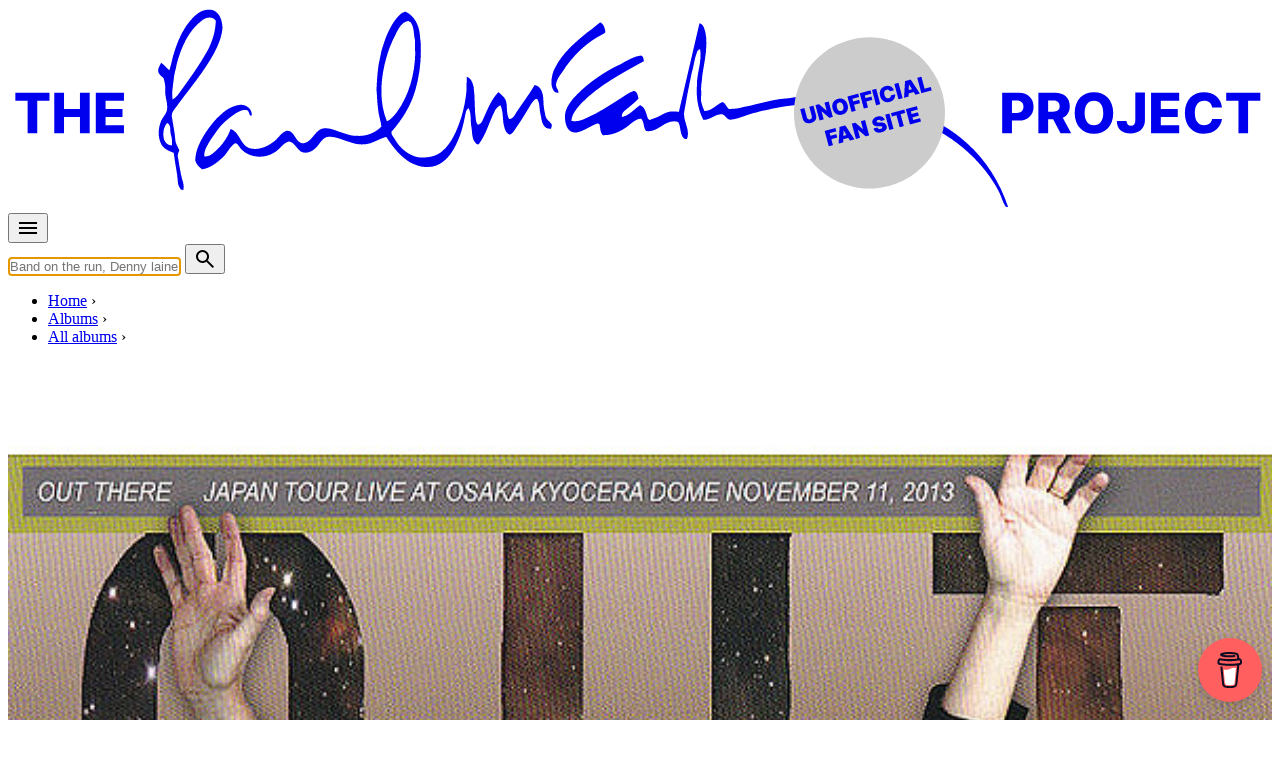

--- FILE ---
content_type: text/html; charset=UTF-8
request_url: https://www.the-paulmccartney-project.com/album/osaka-1st-nov-11-2013/
body_size: 21019
content:

<!doctype html>
<html lang="en">
<head>
<meta charset="UTF-8">
<meta http-equiv="Content-Type" content="text/html; charset=utf-8" />
<meta name="viewport" content="width=device-width, initial-scale=1.0">
<title>Osaka 1st - Nov. 11, 2013 &bull; Live bootleg by Paul McCartney</title>
<link data-rocket-prefetch href="https://fd.cleantalk.org" rel="dns-prefetch">
<link data-rocket-prefetch href="https://pagead2.googlesyndication.com" rel="dns-prefetch">
<link data-rocket-prefetch href="https://feeds.feedburner.com" rel="dns-prefetch">
<link data-rocket-prefetch href="https://fundingchoicesmessages.google.com" rel="dns-prefetch">
<link data-rocket-prefetch href="https://fonts.googleapis.com" rel="dns-prefetch">
<link data-rocket-prefetch href="https://googleads.g.doubleclick.net" rel="dns-prefetch">
<link data-rocket-prefetch href="https://stats.wp.com" rel="dns-prefetch">
<link data-rocket-prefetch href="https://cdnjs.buymeacoffee.com" rel="dns-prefetch"><link rel="preload" data-rocket-preload as="image" href="/_images/artworks/osaka-1st-nov-11-2013/01_big.jpg" media="(min-width:45em)" fetchpriority="high">
<link rel="stylesheet" href="/css/pmc.css?version=35">
<!-- Manifest added by SuperPWA - Progressive Web Apps Plugin For WordPress -->
<link rel="manifest" href="/superpwa-manifest.json">
<meta name="theme-color" content="#efebe2">
<!-- / SuperPWA.com -->
<meta name='robots' content='index, follow, max-image-preview:large, max-snippet:-1, max-video-preview:-1' />

            <script data-no-defer="1" data-ezscrex="false" data-cfasync="false" data-pagespeed-no-defer data-cookieconsent="ignore">
                var ctPublicFunctions = {"_ajax_nonce":"cd0d28ede9","_rest_nonce":"45ec7756cc","_ajax_url":"\/wp-admin\/admin-ajax.php","_rest_url":"https:\/\/www.the-paulmccartney-project.com\/wp-json\/","data__cookies_type":"none","data__ajax_type":"admin_ajax","data__bot_detector_enabled":"1","data__frontend_data_log_enabled":1,"cookiePrefix":"","wprocket_detected":true,"host_url":"www.the-paulmccartney-project.com","text__ee_click_to_select":"Click to select the whole data","text__ee_original_email":"The complete one is","text__ee_got_it":"Got it","text__ee_blocked":"Blocked","text__ee_cannot_connect":"Cannot connect","text__ee_cannot_decode":"Can not decode email. Unknown reason","text__ee_email_decoder":"CleanTalk email decoder","text__ee_wait_for_decoding":"The magic is on the way!","text__ee_decoding_process":"Please wait a few seconds while we decode the contact data."}
            </script>
        
            <script data-no-defer="1" data-ezscrex="false" data-cfasync="false" data-pagespeed-no-defer data-cookieconsent="ignore">
                var ctPublic = {"_ajax_nonce":"cd0d28ede9","settings__forms__check_internal":"0","settings__forms__check_external":"0","settings__forms__force_protection":0,"settings__forms__search_test":"1","settings__forms__wc_add_to_cart":"0","settings__data__bot_detector_enabled":"1","settings__sfw__anti_crawler":0,"blog_home":"https:\/\/www.the-paulmccartney-project.com\/","pixel__setting":"3","pixel__enabled":true,"pixel__url":null,"data__email_check_before_post":"1","data__email_check_exist_post":0,"data__cookies_type":"none","data__key_is_ok":true,"data__visible_fields_required":true,"wl_brandname":"Anti-Spam by CleanTalk","wl_brandname_short":"CleanTalk","ct_checkjs_key":"750dfd5bc757c526937512a9af86821cf1ce385014da53c2bf4f151e460b5a48","emailEncoderPassKey":"4b652f41d497d18634491e4a9937cfff","bot_detector_forms_excluded":"W10=","advancedCacheExists":true,"varnishCacheExists":false,"wc_ajax_add_to_cart":false}
            </script>
        
	<!-- This site is optimized with the Yoast SEO plugin v26.8 - https://yoast.com/product/yoast-seo-wordpress/ -->
	<link rel="canonical" href="https://www.the-paulmccartney-project.com/album/osaka-1st-nov-11-2013/" />
	<meta name="twitter:card" content="summary_large_image" />
	<meta name="twitter:title" content="Osaka 1st - Nov. 11, 2013 &bull; Live bootleg by Paul McCartney" />
	<meta name="twitter:site" content="@mccartneyproj" />
	<script type="application/ld+json" class="yoast-schema-graph">{"@context":"https://schema.org","@graph":[{"@type":"WebPage","@id":"https://www.the-paulmccartney-project.com/album/osaka-1st-nov-11-2013/","url":"https://www.the-paulmccartney-project.com/album/osaka-1st-nov-11-2013/","name":"Osaka 1st - Nov. 11, 2013 &bull; Live bootleg by Paul McCartney","isPartOf":{"@id":"https://www.the-paulmccartney-project.com/#website"},"datePublished":"2013-12-28T09:31:29+00:00","inLanguage":"en-US","potentialAction":[{"@type":"ReadAction","target":["https://www.the-paulmccartney-project.com/album/osaka-1st-nov-11-2013/"]}]},{"@type":"WebSite","@id":"https://www.the-paulmccartney-project.com/#website","url":"https://www.the-paulmccartney-project.com/","name":"The Paul McCartney Project","description":"","potentialAction":[{"@type":"SearchAction","target":{"@type":"EntryPoint","urlTemplate":"https://www.the-paulmccartney-project.com/?s={search_term_string}"},"query-input":{"@type":"PropertyValueSpecification","valueRequired":true,"valueName":"search_term_string"}}],"inLanguage":"en-US"}]}</script>
	<!-- / Yoast SEO plugin. -->


<link rel='dns-prefetch' href='//fd.cleantalk.org' />
<link rel='dns-prefetch' href='//stats.wp.com' />

<style id='wp-img-auto-sizes-contain-inline-css' type='text/css'>
img:is([sizes=auto i],[sizes^="auto," i]){contain-intrinsic-size:3000px 1500px}
/*# sourceURL=wp-img-auto-sizes-contain-inline-css */
</style>
<link rel='stylesheet' id='simpleLightbox-css' href='https://www.the-paulmccartney-project.com/node_modules/simple-lightbox/dist/simpleLightbox.min.css?ver=6.9' type='text/css' media='all' />
<style id='jetpack-sharing-buttons-style-inline-css' type='text/css'>
.jetpack-sharing-buttons__services-list{display:flex;flex-direction:row;flex-wrap:wrap;gap:0;list-style-type:none;margin:5px;padding:0}.jetpack-sharing-buttons__services-list.has-small-icon-size{font-size:12px}.jetpack-sharing-buttons__services-list.has-normal-icon-size{font-size:16px}.jetpack-sharing-buttons__services-list.has-large-icon-size{font-size:24px}.jetpack-sharing-buttons__services-list.has-huge-icon-size{font-size:36px}@media print{.jetpack-sharing-buttons__services-list{display:none!important}}.editor-styles-wrapper .wp-block-jetpack-sharing-buttons{gap:0;padding-inline-start:0}ul.jetpack-sharing-buttons__services-list.has-background{padding:1.25em 2.375em}
/*# sourceURL=https://www.the-paulmccartney-project.com/wp-content/plugins/jetpack/_inc/blocks/sharing-buttons/view.css */
</style>
<link rel='stylesheet' id='cleantalk-public-css-css' href='https://www.the-paulmccartney-project.com/wp-content/plugins/cleantalk-spam-protect/css/cleantalk-public.min.css?ver=6.71_1769154143' type='text/css' media='all' />
<link rel='stylesheet' id='cleantalk-email-decoder-css-css' href='https://www.the-paulmccartney-project.com/wp-content/plugins/cleantalk-spam-protect/css/cleantalk-email-decoder.min.css?ver=6.71_1769154143' type='text/css' media='all' />
<link rel='stylesheet' id='jetpack-instant-search-css' href='https://www.the-paulmccartney-project.com/wp-content/plugins/jetpack/jetpack_vendor/automattic/jetpack-search/build/instant-search/jp-search.chunk-main-payload.css?minify=false&#038;ver=62e24c826fcd11ccbe81' type='text/css' media='all' />
<link rel='stylesheet' id='leafletjs-css' href='https://www.the-paulmccartney-project.com/node_modules/leaflet/dist/leaflet.css?ver=6.9' type='text/css' media='all' />
<link rel='stylesheet' id='leafletjsmarkercluster-css' href='https://www.the-paulmccartney-project.com/node_modules/leaflet.markercluster/dist/MarkerCluster.css?ver=6.9' type='text/css' media='all' />
<link rel='stylesheet' id='leafletjsmarkerclusterdefault-css' href='https://www.the-paulmccartney-project.com/node_modules/leaflet.markercluster/dist/MarkerCluster.Default.css?ver=6.9' type='text/css' media='all' />
<script type="text/javascript" src="https://www.the-paulmccartney-project.com/wp-content/plugins/cleantalk-spam-protect/js/apbct-public-bundle.min.js?ver=6.71_1769154143" id="apbct-public-bundle.min-js-js"></script>
<script type="text/javascript" src="https://fd.cleantalk.org/ct-bot-detector-wrapper.js?ver=6.71" id="ct_bot_detector-js" defer="defer" data-wp-strategy="defer"></script>
	<style>img#wpstats{display:none}</style>
		<meta property="og:type" content="music:album" />
<meta property="og:title" content="Osaka 1st - Nov. 11, 2013 (album)" />
<meta property="og:url" content="https://www.the-paulmccartney-project.com/album/osaka-1st-nov-11-2013/" />
<meta property="og:description" content="" />
<meta property="og:site_name" content="The Paul McCartney project" />
<meta property="og:image" content="https://www.the-paulmccartney-project.com/_images/artworks/osaka-1st-nov-11-2013/main.jpg" />
<meta property="og:locale" content="en_US" />
<meta name="twitter:card" content="summary" />
<meta name="twitter:site" content="@mccartneyproj" />
<meta name="twitter:title" content="Osaka 1st - Nov. 11, 2013 (album)" />
<meta name="twitter:description" content="" />
<meta name="twitter:image" content="https://www.the-paulmccartney-project.com/_images/artworks/osaka-1st-nov-11-2013/main.jpg" />
<link rel="apple-touch-icon" sizes="180x180" href="/_images/apple-touch-icon.png">
<link rel="icon" type="image/png" sizes="144x144" href="/_images/favicon-144x144.png">
<link rel="icon" type="image/png" sizes="32x32" href="/_images/favicon-32x32.png">
<link rel="icon" type="image/png" sizes="16x16" href="/_images/favicon-16x16.png">
<!-- leave this for stats -->
<link rel="alternate" type="application/rss+xml" title="The Paul McCartney Project RSS Feed" href="https://feeds.feedburner.com/ThePaulmccartneyProject" />
<link rel="pingback" href="https://www.the-paulmccartney-project.com/xmlrpc.php" />
<script type="text/javascript">
if (localStorage.theme === 'dark' || (!('theme' in localStorage) && window.matchMedia('(prefers-color-scheme: dark)').matches)) {
  document.documentElement.classList.add('dark')
} else {
  document.documentElement.classList.remove('dark')
}	
</script>
<style id="rocket-lazyrender-inline-css">[data-wpr-lazyrender] {content-visibility: auto;}</style><meta name="generator" content="WP Rocket 3.20.3" data-wpr-features="wpr_preconnect_external_domains wpr_automatic_lazy_rendering wpr_oci wpr_preload_links wpr_desktop" /></head>

<body class="bg-cream-light dark:bg-gray-800 prose dark:prose-invert album" data-pagetype="album">

<div  class="container px-4">
	<div class="max-w-screen-lg mx-auto my-2">
		<a href="/" title="The Paul McCartney Project">
			<svg xmlns="http://www.w3.org/2000/svg" viewBox="0 0 1700 270" fill="currentColor" focusable="false">
				<use href="https://www.the-paulmccartney-project.com/wp-content/themes/pmc2/images/the-paulmccartney-project-logo.svg#logo" x="0" y="0" id="pmclogo" />
			</svg>
		</a>
	</div>
</div>

<nav class="container px-2 lg:px-4">
	<div class="mx-auto flex justify-between items-center pb-4 md:pb-0">
		<div class="flex items-center mr-2">
			<button id="menu-btn" class="animated-button menu-button outline-none">		
				<svg xmlns="http://www.w3.org/2000/svg" height="24px" viewBox="0 -960 960 960" width="24px" fill="currentColor"><path d="M120-240v-80h720v80H120Zm0-200v-80h720v80H120Zm0-200v-80h720v80H120Z"/></svg>
			</button>
		</div>
		<div class="flex items-center flex-grow md:flex-grow-0 md:flex-shrink">
			<form action="/" method="GET" class="flex items-center w-full md:w-auto">
			<input type="text" name="s" id="s" autocomplete="off" class="rounded-md py-2 px-4 focus:outline-none focus:bg-white focus:shadow-md mr-2 flex-grow md:flex-grow-0 md:w-96" placeholder="Band on the run, Denny laine, 1967-05-15...">
			<button type="submit" class="animated-button menu-button">
				<svg xmlns="http://www.w3.org/2000/svg" height="24px" viewBox="0 -960 960 960" width="24px" fill="currentColor"><path d="M784-120 532-372q-30 24-69 38t-83 14q-109 0-184.5-75.5T120-580q0-109 75.5-184.5T380-840q109 0 184.5 75.5T640-580q0 44-14 83t-38 69l252 252-56 56ZM380-400q75 0 127.5-52.5T560-580q0-75-52.5-127.5T380-760q-75 0-127.5 52.5T200-580q0 75 52.5 127.5T380-400Z"/></svg>
			</button>
      		</form>
    	</div>
  	</div>
</nav>

<div  id="suggestions" class="transition duration-150 ease-in-out bg-cream-dark dark:bg-[#17202c]"></div>

<div  id="fullscreen-menu" class="fullscreen-menu flex not-prose z-[10000]">
	<div  class="absolute top-4 text-white outline-none">
		<button id="close-menu-btn" class="animated-button close-menu-button">
			<svg xmlns="http://www.w3.org/2000/svg" height="24px" viewBox="0 -960 960 960" width="24px" fill="currentColor"><path d="m256-200-56-56 224-224-224-224 56-56 224 224 224-224 56 56-224 224 224 224-56 56-224-224-224 224Z"/></svg>
		</button>
	</div>
	<a href="/timeline/" class="text-4xl text-white md:text-6xl font-extrabold hover:text-timeline active:text-timeline font-sans tracking-tighter transition-colors duration-200">Timeline</a>
	<a href="/albums/" class="text-4xl text-white md:text-6xl font-extrabold hover:text-album active:text-album font-sans tracking-tighter transition-colors duration-200">Albums, EPs & singles</a>
	<a href="/songs/" class="text-4xl text-white md:text-6xl font-extrabold hover:text-song active:text-song font-sans tracking-tighter transition-colors duration-200">Songs</a>
	<a href="/films/" class="text-4xl text-white md:text-6xl font-extrabold hover:text-film active:text-film font-sans tracking-tighter transition-colors duration-200">Films</a>
	<a href="/concerts/" class="text-4xl text-white md:text-6xl font-extrabold hover:text-concert active:text-concert font-sans tracking-tighter transition-colors duration-200">Concerts</a>
	<a href="/sessions/" class="text-4xl text-white md:text-6xl font-extrabold hover:text-session active:text-session font-sans tracking-tighter transition-colors duration-200">Sessions</a>
	<a href="/artists/" class="text-4xl text-white md:text-6xl font-extrabold hover:text-people active:text-people font-sans tracking-tighter transition-colors duration-200">People</a>
	<a href="/interviews/" class="text-4xl text-white md:text-6xl font-extrabold hover:text-interview active:text-interview font-sans tracking-tighter transition-colors duration-200">Interviews</a>
	<a href="/articles/" class="text-4xl text-white md:text-6xl font-extrabold hover:text-article active:text-article font-sans tracking-tighter transition-colors duration-200">Articles</a>
</div><nav class="container breadcrumb px-4 lg:px-8 uppercase flex" aria-label="Breadcrumb">
	<ul class="inline-flex list-none space-x-1 md:space-x-2 mt-0 pl-4 lg:pl-8 overflow-x-auto" itemscope itemtype="https://schema.org/BreadcrumbList">
	<li class="inline-flex after:ml-2 text-nowrap" itemprop="itemListElement" itemscope itemtype="https://schema.org/ListItem">
		<meta itemprop="position" content="1" />
		<a class="inline-flex" itemscope itemtype="https://schema.org/Thing" itemprop="item" href="/" id="/"><span itemprop="name">Home</span></a>
	</li>
	<li class="inline-flex after:ml-2 text-nowrap" itemprop="itemListElement" itemscope itemtype="https://schema.org/ListItem">
		<meta itemprop="position" content="2" />
		<a class="inline-flex" itemscope itemtype="https://schema.org/Thing" itemprop="item" href="/albums/" id="/albums/"><span itemprop="name">Albums</span></a>
	</li>
	<li class="inline-flex after:ml-2 text-nowrap" itemprop="itemListElement" itemscope itemtype="https://schema.org/ListItem">
		<meta itemprop="position" content="3" />
		<a class="inline-flex" itemscope itemtype="https://schema.org/Thing" itemprop="item" href="/all-albums/" id="/all-albums/"><span itemprop="name">All albums</span></a>
	</li>
	</ul>
</nav>

<div  class="bg-album">
	<div  class="container px-4">
	    <div  class="flex flex-col md:grid md:grid-cols-5 lg:grid-cols-3 gap-4">            
           
            <div class="mb-4 md:px-2 md:col-span-2 md:mb-0 lg:col-span-1 order-2 md:order-1 overflow-hidden not-prose">
			    <div class="relative w-full h-full aspect-square">
										<div class="relative block">
						<a class="strip" href="/_images/artworks/osaka-1st-nov-11-2013/01_big.jpg" data-strip-group="object_images">
							<picture>
								<source media="(min-width:45em)" srcset="/_images/artworks/osaka-1st-nov-11-2013/01_big.jpg">
								<img fetchpriority="high" itemprop="image" srcset="/_images/artworks/osaka-1st-nov-11-2013/main.jpg" src="/_images/artworks/osaka-1st-nov-11-2013/main.jpg" style="width:100%"/>
							</picture>
						</a>
<div class="absolute left-2 bottom-1"><a class="strip not-prose text-4xl text-white" href="/_images/artworks/osaka-1st-nov-11-2013/02_big.jpg" data-strip-group="object_images">&#9900;</a></div></div>			    </div>    
			</div>
			<div class="md:col-span-3 lg:col-span-2 order-1 md:order-2 pt-4 pb-0 not-prose text-black dark:text-white">       
			         
				<p class="pb-4">
					<span class="skewed before:bg-white"><span class="relative text-black font-bold"><span class="font-light">Release year : </span> 2013</span></span>
				</p>
				
            	<h1 class="text-3xl md:text-4xl lg:text-5xl font-extrabold pb-4 tracking-tighter">Osaka 1st - Nov. 11, 2013</h1> 
				<p class="pb-4">By <a class="underline" href="/artist/paul-mccartney/">Paul McCartney</a> &bull; <span class="text-black bg-white px-2 py-1 opacity-50">Live bootleg</span> &bull; Part of the collection &ldquo;<a class="underline" href="/collection/paul-mccartney-solo-work-by-piccadilly-circus/">Paul McCartney solo work by Piccadilly Circus</a>&rdquo;</p>				
<p class="text-xs">Last updated on December 28, 2013</p>		
			</div>
		</div>
	</div>
</div>

<div  class="container px-4">
    <div  class="flex flex-col md:grid md:grid-cols-5 lg:grid-cols-3 gap-4">        
        <div  class="md:col-span-2 lg:col-span-1 p-0 lg:p-4 order-2 md:order-1">
			<hr class="md:hidden">			
<script async src="https://pagead2.googlesyndication.com/pagead/js/adsbygoogle.js?client=ca-pub-6911040087337804" crossorigin="anonymous"></script><ins class="adsbygoogle" style="display:block; height:250px; max-width:100%" data-ad-client="ca-pub-6911040087337804" data-ad-slot="6222061637"></ins><script> (adsbygoogle = window.adsbygoogle || []).push({}); </script><h2 class="md:hidden">Details</h2><ul class="not-prose mt-4 mb-8 divide-y divide-gray-300 dark:divide-gray-700 w-full"><li class="py-2"><span class="font-bold">Publisher:</span> Piccadilly Circus</li><li class="py-2"><span class="font-bold">Reference:</span> PCCD-169/170/171</li></ul><h2>Related albums</h2><div><ul role="list" class="results"><li class="py-0 pb-2">
<div class="flex place-items-start">
	<div class="flex-shrink-0">
<a class="w-8 h-8" href="/album/osaka-2nd-nov-12-2013/"><picture class="not-prose" loading="lazy">
<source type="image/webp" srcset="/_images/artworks/osaka-2nd-nov-12-2013/icon.jpg.webp"/>
<img loading="lazy" src="/_images/artworks/osaka-2nd-nov-12-2013/icon.jpg" width="40" height="40" alt=""/>
</picture>
</a>  </div>
<div class="flex-1 min-w-0">
<p class="l1"><a href="/album/osaka-2nd-nov-12-2013/">Osaka 2nd - Nov. 12, 2013</a></p><p class="l2">By <a href="/artist/paul-mccartney/">Paul McCartney</a></p>  </div>
</div>
</li>
<li class="py-0 pb-2">
<div class="flex place-items-start">
	<div class="flex-shrink-0">
<a class="w-8 h-8" href="/album/fukuoka-nov-15-2013/"><picture class="not-prose" loading="lazy">
<source type="image/webp" srcset="/_images/artworks/fukuoka-nov-15-2013/icon.jpg.webp"/>
<img loading="lazy" src="/_images/artworks/fukuoka-nov-15-2013/icon.jpg" width="40" height="40" alt=""/>
</picture>
</a>  </div>
<div class="flex-1 min-w-0">
<p class="l1"><a href="/album/fukuoka-nov-15-2013/">Fukuoka - Nov. 15, 2013</a></p><p class="l2">By <a href="/artist/paul-mccartney/">Paul McCartney</a></p>  </div>
</div>
</li>
<li class="py-0 pb-2">
<div class="flex place-items-start">
	<div class="flex-shrink-0">
<a class="w-8 h-8" href="/album/out-there-tokyo-1st-nov-18-2013/"><img class="not-prose" loading="lazy" src="/_images/artworks/out-there-tokyo-1st-nov-18-2013/icon.jpg" width="40" height="40" alt=""/></a>  </div>
<div class="flex-1 min-w-0">
<p class="l1"><a href="/album/out-there-tokyo-1st-nov-18-2013/">Out There TOKYO 1st Nov. 18, 2013</a></p><p class="l2">By <a href="/artist/paul-mccartney/">Paul McCartney</a></p>  </div>
</div>
</li>
<li class="py-0 pb-2">
<div class="flex place-items-start">
	<div class="flex-shrink-0">
<a class="w-8 h-8" href="/album/out-there-tokyo-3rd-nov-21-2013/"><picture class="not-prose" loading="lazy">
<source type="image/webp" srcset="/_images/artworks/out-there-tokyo-3rd-nov-21-2013/icon.jpg.webp"/>
<img loading="lazy" src="/_images/artworks/out-there-tokyo-3rd-nov-21-2013/icon.jpg" width="40" height="40" alt=""/>
</picture>
</a>  </div>
<div class="flex-1 min-w-0">
<p class="l1"><a href="/album/out-there-tokyo-3rd-nov-21-2013/">Out There TOKYO 3rd Nov. 21, 2013</a></p><p class="l2">By <a href="/artist/paul-mccartney/">Paul McCartney</a></p>  </div>
</div>
</li>
<li class="py-0 pb-2">
<div class="flex place-items-start">
	<div class="flex-shrink-0">
<a class="w-8 h-8" href="/album/out-there-tokyo-2nd-nov-19-2013/"><img class="not-prose" loading="lazy" src="/_images/artworks/out-there-tokyo-2nd-nov-19-2013/icon.jpg" width="40" height="40" alt=""/></a>  </div>
<div class="flex-1 min-w-0">
<p class="l1"><a href="/album/out-there-tokyo-2nd-nov-19-2013/">Out There TOKYO 2nd Nov. 19, 2013</a></p><p class="l2">By <a href="/artist/paul-mccartney/">Paul McCartney</a></p>  </div>
</div>
</li>
</ul></div>        </div>    	
        <div  class="md:col-span-3 lg:col-span-2 p-0 pt-4 order-1 md:order-2 wp-content">
		<h2>Track list</h2><a class="not-prose underline cursor-pointer absolute right-0 top-4" id="showHideDetails"><i class="icon-list_bulleted"></i> Hide track details</a><h3 class="tracklisth">Disc 1</h3><ol class="results ml-8"><li class="album"><div class="flex"><div class="flex-grow"><p class="mb pt-2"><span class="text-xl title album">Opening Film</span></p><div class="trackDetails"><p class="mb"><i class="icon-time"></i> 1:33  &bull; <strong class="tracktype">Live</strong></p><p class="mb text-sm"><span class="skewed text-white before:bg-concert before:-z-10 mr-2">Concert</span> From <a class="concert" href="/concert/2013-11-11/">the concert in Osaka, Japan on Nov 11, 2013</a></p></div></div></div></li><li class="album"><div class="flex"><div class="flex-grow"><p class="mb pt-2"><a class="text-xl title album" href="/song/eight-days-a-week/">Eight Days A Week</a></p><p class="mb text-sm">Written by <a href="/artist/john-lennon/">Lennon</a> - <a href="/artist/paul-mccartney/">McCartney</a></p><div class="trackDetails"><p class="mb"><i class="icon-time"></i> 3:03  &bull; <strong class="tracktype">Live</strong></p><p class="mb text-sm"><span class="skewed text-white before:bg-concert before:-z-10 mr-2">Concert</span> From <a class="concert" href="/concert/2013-11-11/">the concert in Osaka, Japan on Nov 11, 2013</a></p></div></div></div></li><li class="album"><div class="flex"><div class="flex-grow"><p class="mb pt-2"><a class="text-xl title album" href="/song/save-us/">Save Us</a></p><p class="mb text-sm">Written by <a href="/artist/paul-mccartney/">Paul McCartney</a>, <a href="/artist/paul-epworth/">Paul Epworth</a></p><div class="trackDetails"><p class="mb"><i class="icon-time"></i> 3:05  &bull; <strong class="tracktype">Live</strong></p><p class="mb text-sm"><span class="skewed text-white before:bg-concert before:-z-10 mr-2">Concert</span> From <a class="concert" href="/concert/2013-11-11/">the concert in Osaka, Japan on Nov 11, 2013</a></p></div></div></div></li><li class="album"><div class="flex"><div class="flex-grow"><p class="mb pt-2"><a class="text-xl title album" href="/song/all-my-loving/">All My Loving</a></p><p class="mb text-sm">Written by <a href="/artist/john-lennon/">Lennon</a> - <a href="/artist/paul-mccartney/">McCartney</a></p><div class="trackDetails"><p class="mb"><i class="icon-time"></i> 2:59  &bull; <strong class="tracktype">Live</strong></p><p class="mb text-sm"><span class="skewed text-white before:bg-concert before:-z-10 mr-2">Concert</span> From <a class="concert" href="/concert/2013-11-11/">the concert in Osaka, Japan on Nov 11, 2013</a></p></div></div></div></li><li class="album"><div class="flex"><div class="flex-grow"><p class="mb pt-2"><a class="text-xl title album" href="/song/listen-to-what-the-man-said/">Listen To What The Man Said</a></p><p class="mb text-sm">Written by <a href="/artist/paul-mccartney/">Paul McCartney</a>, <a href="/artist/linda-mccartney/">Linda Eastman / McCartney</a></p><div class="trackDetails"><p class="mb"><i class="icon-time"></i> 4:05  &bull; <strong class="tracktype">Live</strong></p><p class="mb text-sm"><span class="skewed text-white before:bg-concert before:-z-10 mr-2">Concert</span> From <a class="concert" href="/concert/2013-11-11/">the concert in Osaka, Japan on Nov 11, 2013</a></p></div></div></div></li><li class="album"><div class="flex"><div class="flex-grow"><p class="mb pt-2"><a class="text-xl title album" href="/song/let-me-roll-it/">Let Me Roll It</a></p><p class="mb text-sm">Written by <a href="/artist/paul-mccartney/">Paul McCartney</a>, <a href="/artist/linda-mccartney/">Linda Eastman / McCartney</a></p><div class="trackDetails"><p class="mb"><i class="icon-time"></i> 7:55  &bull; <strong class="tracktype">Live</strong></p><p class="mb text-sm"><span class="skewed text-white before:bg-concert before:-z-10 mr-2">Concert</span> From <a class="concert" href="/concert/2013-11-11/">the concert in Osaka, Japan on Nov 11, 2013</a></p></div></div></div></li><li class="album"><div class="flex"><div class="flex-grow"><p class="mb pt-2"><a class="text-xl title album" href="/song/paperback-writer/">Paperback Writer</a></p><p class="mb text-sm">Written by <a href="/artist/john-lennon/">Lennon</a> - <a href="/artist/paul-mccartney/">McCartney</a></p><div class="trackDetails"><p class="mb"><i class="icon-time"></i> 4:28  &bull; <strong class="tracktype">Live</strong></p><p class="mb text-sm"><span class="skewed text-white before:bg-concert before:-z-10 mr-2">Concert</span> From <a class="concert" href="/concert/2013-11-11/">the concert in Osaka, Japan on Nov 11, 2013</a></p></div></div></div></li><li class="album"><div class="flex"><div class="flex-grow"><p class="mb pt-2"><a class="text-xl title album" href="/song/my-valentine/">My Valentine</a></p><p class="mb text-sm">Written by <a href="/artist/paul-mccartney/">Paul McCartney</a></p><div class="trackDetails"><p class="mb"><i class="icon-time"></i> 3:23  &bull; <strong class="tracktype">Live</strong></p><p class="mb text-sm"><span class="skewed text-white before:bg-concert before:-z-10 mr-2">Concert</span> From <a class="concert" href="/concert/2013-11-11/">the concert in Osaka, Japan on Nov 11, 2013</a></p></div></div></div></li><li class="album"><div class="flex"><div class="flex-grow"><p class="mb pt-2"><a class="text-xl title album" href="/song/nineteen-hundred-and-eighty-five/">Nineteen Hundred And Eighty FIve</a></p><p class="mb text-sm">Written by <a href="/artist/paul-mccartney/">Paul McCartney</a>, <a href="/artist/linda-mccartney/">Linda Eastman / McCartney</a></p><div class="trackDetails"><p class="mb"><i class="icon-time"></i> 4:16  &bull; <strong class="tracktype">Live</strong></p><p class="mb text-sm"><span class="skewed text-white before:bg-concert before:-z-10 mr-2">Concert</span> From <a class="concert" href="/concert/2013-11-11/">the concert in Osaka, Japan on Nov 11, 2013</a></p></div></div></div></li><li class="album"><div class="flex"><div class="flex-grow"><p class="mb pt-2"><a class="text-xl title album" href="/song/the-long-and-winding-road/">The Long And Winding Road</a></p><p class="mb text-sm">Written by <a href="/artist/john-lennon/">Lennon</a> - <a href="/artist/paul-mccartney/">McCartney</a></p><div class="trackDetails"><p class="mb"><i class="icon-time"></i> 4:06  &bull; <strong class="tracktype">Live</strong></p><p class="mb text-sm"><span class="skewed text-white before:bg-concert before:-z-10 mr-2">Concert</span> From <a class="concert" href="/concert/2013-11-11/">the concert in Osaka, Japan on Nov 11, 2013</a></p></div></div></div></li><li class="album"><div class="flex"><div class="flex-grow"><p class="mb pt-2"><a class="text-xl title album" href="/song/maybe-im-amazed/">Maybe I'm Amazed</a></p><p class="mb text-sm">Written by <a href="/artist/paul-mccartney/">Paul McCartney</a></p><div class="trackDetails"><p class="mb"><i class="icon-time"></i> 5:14  &bull; <strong class="tracktype">Live</strong></p><p class="mb text-sm"><span class="skewed text-white before:bg-concert before:-z-10 mr-2">Concert</span> From <a class="concert" href="/concert/2013-11-11/">the concert in Osaka, Japan on Nov 11, 2013</a></p></div></div></div></li><li class="album"><div class="flex"><div class="flex-grow"><p class="mb pt-2"><a class="text-xl title album" href="/song/ive-just-seen-a-face/">I've Just Seen A Face</a></p><p class="mb text-sm">Written by <a href="/artist/john-lennon/">Lennon</a> - <a href="/artist/paul-mccartney/">McCartney</a></p><div class="trackDetails"><p class="mb"><i class="icon-time"></i> 2:38  &bull; <strong class="tracktype">Live</strong></p><p class="mb text-sm"><span class="skewed text-white before:bg-concert before:-z-10 mr-2">Concert</span> From <a class="concert" href="/concert/2013-11-11/">the concert in Osaka, Japan on Nov 11, 2013</a></p></div></div></div></li><li class="album"><div class="flex"><div class="flex-grow"><p class="mb pt-2"><a class="text-xl title album" href="/song/we-can-work-it-out/">We Can Work It Out</a></p><p class="mb text-sm">Written by <a href="/artist/john-lennon/">Lennon</a> - <a href="/artist/paul-mccartney/">McCartney</a></p><div class="trackDetails"><p class="mb"><i class="icon-time"></i> 2:55  &bull; <strong class="tracktype">Live</strong></p><p class="mb text-sm"><span class="skewed text-white before:bg-concert before:-z-10 mr-2">Concert</span> From <a class="concert" href="/concert/2013-11-11/">the concert in Osaka, Japan on Nov 11, 2013</a></p></div></div></div></li><li class="album"><div class="flex"><div class="flex-grow"><p class="mb pt-2"><a class="text-xl title album" href="/song/another-day/">Another Day</a></p><p class="mb text-sm">Written by <a href="/artist/paul-mccartney/">Paul McCartney</a>, <a href="/artist/linda-mccartney/">Linda Eastman / McCartney</a></p><div class="trackDetails"><p class="mb"><i class="icon-time"></i> 4:44  &bull; <strong class="tracktype">Live</strong></p><p class="mb text-sm"><span class="skewed text-white before:bg-concert before:-z-10 mr-2">Concert</span> From <a class="concert" href="/concert/2013-11-11/">the concert in Osaka, Japan on Nov 11, 2013</a></p></div></div></div></li><li class="album"><div class="flex"><div class="flex-grow"><p class="mb pt-2"><a class="text-xl title album" href="/song/and-i-love-her/">And I Love Her</a></p><p class="mb text-sm">Written by <a href="/artist/john-lennon/">Lennon</a> - <a href="/artist/paul-mccartney/">McCartney</a></p><div class="trackDetails"><p class="mb"><i class="icon-time"></i> 3:44  &bull; <strong class="tracktype">Live</strong></p><p class="mb text-sm"><span class="skewed text-white before:bg-concert before:-z-10 mr-2">Concert</span> From <a class="concert" href="/concert/2013-11-11/">the concert in Osaka, Japan on Nov 11, 2013</a></p></div></div></div></li><li class="album"><div class="flex"><div class="flex-grow"><p class="mb pt-2"><a class="text-xl title album" href="/song/blackbird/">Blackbird</a></p><p class="mb text-sm">Written by <a href="/artist/john-lennon/">Lennon</a> - <a href="/artist/paul-mccartney/">McCartney</a></p><div class="trackDetails"><p class="mb"><i class="icon-time"></i> 3:24  &bull; <strong class="tracktype">Live</strong></p><p class="mb text-sm"><span class="skewed text-white before:bg-concert before:-z-10 mr-2">Concert</span> From <a class="concert" href="/concert/2013-11-11/">the concert in Osaka, Japan on Nov 11, 2013</a></p></div></div></div></li><li class="album"><div class="flex"><div class="flex-grow"><p class="mb pt-2"><a class="text-xl title album" href="/song/here-today/">Here Today</a></p><p class="mb text-sm">Written by <a href="/artist/paul-mccartney/">Paul McCartney</a></p><div class="trackDetails"><p class="mb"><i class="icon-time"></i> 3:04  &bull; <strong class="tracktype">Live</strong></p><p class="mb text-sm"><span class="skewed text-white before:bg-concert before:-z-10 mr-2">Concert</span> From <a class="concert" href="/concert/2013-11-11/">the concert in Osaka, Japan on Nov 11, 2013</a></p></div></div></div></li><li class="album"><div class="flex"><div class="flex-grow"><p class="mb pt-2"><a class="text-xl title album" href="/song/new/">New</a></p><p class="mb text-sm">Written by <a href="/artist/paul-mccartney/">Paul McCartney</a></p><div class="trackDetails"><p class="mb"><i class="icon-time"></i> 2:54  &bull; <strong class="tracktype">Live</strong></p><p class="mb text-sm"><span class="skewed text-white before:bg-concert before:-z-10 mr-2">Concert</span> From <a class="concert" href="/concert/2013-11-11/">the concert in Osaka, Japan on Nov 11, 2013</a></p></div></div></div></li><li class="album"><div class="flex"><div class="flex-grow"><p class="mb pt-2"><a class="text-xl title album" href="/song/queenie-eye/">Queenie Eye</a></p><p class="mb text-sm">Written by <a href="/artist/paul-mccartney/">Paul McCartney</a>, <a href="/artist/paul-epworth/">Paul Epworth</a></p><div class="trackDetails"><p class="mb"><i class="icon-time"></i> 3:59  &bull; <strong class="tracktype">Live</strong></p><p class="mb text-sm"><span class="skewed text-white before:bg-concert before:-z-10 mr-2">Concert</span> From <a class="concert" href="/concert/2013-11-11/">the concert in Osaka, Japan on Nov 11, 2013</a></p></div></div></div></li><li class="album"><div class="flex"><div class="flex-grow"><p class="mb pt-2"><a class="text-xl title album" href="/song/lady-madonna/">Lady Madonna</a></p><p class="mb text-sm">Written by <a href="/artist/john-lennon/">Lennon</a> - <a href="/artist/paul-mccartney/">McCartney</a></p><div class="trackDetails"><p class="mb"><i class="icon-time"></i> 3:30  &bull; <strong class="tracktype">Live</strong></p><p class="mb text-sm"><span class="skewed text-white before:bg-concert before:-z-10 mr-2">Concert</span> From <a class="concert" href="/concert/2013-11-11/">the concert in Osaka, Japan on Nov 11, 2013</a></p></div></div></div></li><li class="album"><div class="flex"><div class="flex-grow"><p class="mb pt-2"><a class="text-xl title album" href="/song/all-together-now/">All Together Now</a></p><p class="mb text-sm">Written by <a href="/artist/john-lennon/">Lennon</a> - <a href="/artist/paul-mccartney/">McCartney</a></p><div class="trackDetails"><p class="mb"><i class="icon-time"></i> 2:39  &bull; <strong class="tracktype">Live</strong></p><p class="mb text-sm"><span class="skewed text-white before:bg-concert before:-z-10 mr-2">Concert</span> From <a class="concert" href="/concert/2013-11-11/">the concert in Osaka, Japan on Nov 11, 2013</a></p></div></div></div></li></ol><h3 class="tracklisth">Disc 2</h3><ol class="results ml-8"><li class="album"><div class="flex"><div class="flex-grow"><p class="mb pt-2"><a class="text-xl title album" href="/song/lovely-rita/">Lovely Rita</a></p><p class="mb text-sm">Written by <a href="/artist/john-lennon/">Lennon</a> - <a href="/artist/paul-mccartney/">McCartney</a></p><div class="trackDetails"><p class="mb"><i class="icon-time"></i> 3:40  &bull; <strong class="tracktype">Live</strong></p><p class="mb text-sm"><span class="skewed text-white before:bg-concert before:-z-10 mr-2">Concert</span> From <a class="concert" href="/concert/2013-11-11/">the concert in Osaka, Japan on Nov 11, 2013</a></p></div></div></div></li><li class="album"><div class="flex"><div class="flex-grow"><p class="mb pt-2"><a class="text-xl title album" href="/song/everybody-out-there/">Everybody Out There</a></p><p class="mb text-sm">Written by <a href="/artist/paul-mccartney/">Paul McCartney</a></p><div class="trackDetails"><p class="mb"><i class="icon-time"></i> 3:55  &bull; <strong class="tracktype">Live</strong></p><p class="mb text-sm"><span class="skewed text-white before:bg-concert before:-z-10 mr-2">Concert</span> From <a class="concert" href="/concert/2013-11-11/">the concert in Osaka, Japan on Nov 11, 2013</a></p></div></div></div></li><li class="album"><div class="flex"><div class="flex-grow"><p class="mb pt-2"><a class="text-xl title album" href="/song/eleanor-rigby/">Eleanor Rigby</a></p><p class="mb text-sm">Written by <a href="/artist/john-lennon/">Lennon</a> - <a href="/artist/paul-mccartney/">McCartney</a></p><div class="trackDetails"><p class="mb"><i class="icon-time"></i> 3:03  &bull; <strong class="tracktype">Live</strong></p><p class="mb text-sm"><span class="skewed text-white before:bg-concert before:-z-10 mr-2">Concert</span> From <a class="concert" href="/concert/2013-11-11/">the concert in Osaka, Japan on Nov 11, 2013</a></p></div></div></div></li><li class="album"><div class="flex"><div class="flex-grow"><p class="mb pt-2"><a class="text-xl title album" href="/song/being-for-the-benefit-of-mr-kite/">Being For The Benefit Of Mr. Kite!</a></p><p class="mb text-sm">Written by <a href="/artist/john-lennon/">Lennon</a> - <a href="/artist/paul-mccartney/">McCartney</a></p><div class="trackDetails"><p class="mb"><i class="icon-time"></i> 3:22  &bull; <strong class="tracktype">Live</strong></p><p class="mb text-sm"><span class="skewed text-white before:bg-concert before:-z-10 mr-2">Concert</span> From <a class="concert" href="/concert/2013-11-11/">the concert in Osaka, Japan on Nov 11, 2013</a></p></div></div></div></li><li class="album"><div class="flex"><div class="flex-grow"><p class="mb pt-2"><a class="text-xl title album" href="/song/something/">Something</a></p><p class="mb text-sm">Written by <a href="/artist/george-harrison/">George Harrison</a></p><div class="trackDetails"><p class="mb"><i class="icon-time"></i> 4:42  &bull; <strong class="tracktype">Live</strong></p><p class="mb text-sm"><span class="skewed text-white before:bg-concert before:-z-10 mr-2">Concert</span> From <a class="concert" href="/concert/2013-11-11/">the concert in Osaka, Japan on Nov 11, 2013</a></p></div></div></div></li><li class="album"><div class="flex"><div class="flex-grow"><p class="mb pt-2"><a class="text-xl title album" href="/song/ob-la-di-ob-la-da/">Ob-La-Di, Ob-La-Da</a></p><p class="mb text-sm">Written by <a href="/artist/john-lennon/">Lennon</a> - <a href="/artist/paul-mccartney/">McCartney</a></p><div class="trackDetails"><p class="mb"><i class="icon-time"></i> 3:49  &bull; <strong class="tracktype">Live</strong></p><p class="mb text-sm"><span class="skewed text-white before:bg-concert before:-z-10 mr-2">Concert</span> From <a class="concert" href="/concert/2013-11-11/">the concert in Osaka, Japan on Nov 11, 2013</a></p></div></div></div></li><li class="album"><div class="flex"><div class="flex-grow"><p class="mb pt-2"><a class="text-xl title album" href="/song/band-on-the-run/">Band On The Run</a></p><p class="mb text-sm">Written by <a href="/artist/paul-mccartney/">Paul McCartney</a>, <a href="/artist/linda-mccartney/">Linda Eastman / McCartney</a></p><div class="trackDetails"><p class="mb"><i class="icon-time"></i> 5:23  &bull; <strong class="tracktype">Live</strong></p><p class="mb text-sm"><span class="skewed text-white before:bg-concert before:-z-10 mr-2">Concert</span> From <a class="concert" href="/concert/2013-11-11/">the concert in Osaka, Japan on Nov 11, 2013</a></p></div></div></div></li><li class="album"><div class="flex"><div class="flex-grow"><p class="mb pt-2"><a class="text-xl title album" href="/song/back-in-the-u-s-s-r/">Back In The U.S.S.R.</a></p><p class="mb text-sm">Written by <a href="/artist/john-lennon/">Lennon</a> - <a href="/artist/paul-mccartney/">McCartney</a></p><div class="trackDetails"><p class="mb"><i class="icon-time"></i> 3:30  &bull; <strong class="tracktype">Live</strong></p><p class="mb text-sm"><span class="skewed text-white before:bg-concert before:-z-10 mr-2">Concert</span> From <a class="concert" href="/concert/2013-11-11/">the concert in Osaka, Japan on Nov 11, 2013</a></p></div></div></div></li><li class="album"><div class="flex"><div class="flex-grow"><p class="mb pt-2"><a class="text-xl title album" href="/song/let-it-be/">Let It Be</a></p><p class="mb text-sm">Written by <a href="/artist/john-lennon/">Lennon</a> - <a href="/artist/paul-mccartney/">McCartney</a></p><div class="trackDetails"><p class="mb"><i class="icon-time"></i> 4:11  &bull; <strong class="tracktype">Live</strong></p><p class="mb text-sm"><span class="skewed text-white before:bg-concert before:-z-10 mr-2">Concert</span> From <a class="concert" href="/concert/2013-11-11/">the concert in Osaka, Japan on Nov 11, 2013</a></p></div></div></div></li><li class="album"><div class="flex"><div class="flex-grow"><p class="mb pt-2"><a class="text-xl title album" href="/song/live-and-let-die/">Live And Let Die</a></p><p class="mb text-sm">Written by <a href="/artist/paul-mccartney/">Paul McCartney</a>, <a href="/artist/linda-mccartney/">Linda Eastman / McCartney</a></p><div class="trackDetails"><p class="mb"><i class="icon-time"></i> 3:51  &bull; <strong class="tracktype">Live</strong></p><p class="mb text-sm"><span class="skewed text-white before:bg-concert before:-z-10 mr-2">Concert</span> From <a class="concert" href="/concert/2013-11-11/">the concert in Osaka, Japan on Nov 11, 2013</a></p></div></div></div></li><li class="album"><div class="flex"><div class="flex-grow"><p class="mb pt-2"><a class="text-xl title album" href="/song/hey-jude/">Hey Jude</a></p><p class="mb text-sm">Written by <a href="/artist/john-lennon/">Lennon</a> - <a href="/artist/paul-mccartney/">McCartney</a></p><div class="trackDetails"><p class="mb"><i class="icon-time"></i> 8:24  &bull; <strong class="tracktype">Live</strong></p><p class="mb text-sm"><span class="skewed text-white before:bg-concert before:-z-10 mr-2">Concert</span> From <a class="concert" href="/concert/2013-11-11/">the concert in Osaka, Japan on Nov 11, 2013</a></p></div></div></div></li><li class="album"><div class="flex"><div class="flex-grow"><p class="mb pt-2"><a class="text-xl title album" href="/song/day-tripper/">Day Tripper</a></p><p class="mb text-sm">Written by <a href="/artist/john-lennon/">Lennon</a> - <a href="/artist/paul-mccartney/">McCartney</a></p><div class="trackDetails"><p class="mb"><i class="icon-time"></i> 3:34  &bull; <strong class="tracktype">Live</strong></p><p class="mb text-sm"><span class="skewed text-white before:bg-concert before:-z-10 mr-2">Concert</span> From <a class="concert" href="/concert/2013-11-11/">the concert in Osaka, Japan on Nov 11, 2013</a></p></div></div></div></li><li class="album"><div class="flex"><div class="flex-grow"><p class="mb pt-2"><a class="text-xl title album" href="/song/hi-hi-hi/">Hi, Hi, Hi</a></p><p class="mb text-sm">Written by <a href="/artist/paul-mccartney/">Paul McCartney</a>, <a href="/artist/linda-mccartney/">Linda Eastman / McCartney</a></p><div class="trackDetails"><p class="mb"><i class="icon-time"></i> 3:34  &bull; <strong class="tracktype">Live</strong></p><p class="mb text-sm"><span class="skewed text-white before:bg-concert before:-z-10 mr-2">Concert</span> From <a class="concert" href="/concert/2013-11-11/">the concert in Osaka, Japan on Nov 11, 2013</a></p></div></div></div></li><li class="album"><div class="flex"><div class="flex-grow"><p class="mb pt-2"><a class="text-xl title album" href="/song/get-back/">Get Back</a></p><p class="mb text-sm">Written by <a href="/artist/john-lennon/">Lennon</a> - <a href="/artist/paul-mccartney/">McCartney</a></p><div class="trackDetails"><p class="mb"><i class="icon-time"></i> 4:54  &bull; <strong class="tracktype">Live</strong></p><p class="mb text-sm"><span class="skewed text-white before:bg-concert before:-z-10 mr-2">Concert</span> From <a class="concert" href="/concert/2013-11-11/">the concert in Osaka, Japan on Nov 11, 2013</a></p></div></div></div></li><li class="album"><div class="flex"><div class="flex-grow"><p class="mb pt-2"><a class="text-xl title album" href="/song/yesterday/">Yesterday</a></p><p class="mb text-sm">Written by <a href="/artist/john-lennon/">Lennon</a> - <a href="/artist/paul-mccartney/">McCartney</a></p><div class="trackDetails"><p class="mb"><i class="icon-time"></i> 3:14  &bull; <strong class="tracktype">Live</strong></p><p class="mb text-sm"><span class="skewed text-white before:bg-concert before:-z-10 mr-2">Concert</span> From <a class="concert" href="/concert/2013-11-11/">the concert in Osaka, Japan on Nov 11, 2013</a></p></div></div></div></li><li class="album"><div class="flex"><div class="flex-grow"><p class="mb pt-2"><a class="text-xl title album" href="/song/helter-skelter/">Helter Skelter</a></p><p class="mb text-sm">Written by <a href="/artist/john-lennon/">Lennon</a> - <a href="/artist/paul-mccartney/">McCartney</a></p><div class="trackDetails"><p class="mb"><i class="icon-time"></i> 6:13  &bull; <strong class="tracktype">Live</strong></p><p class="mb text-sm"><span class="skewed text-white before:bg-concert before:-z-10 mr-2">Concert</span> From <a class="concert" href="/concert/2013-11-11/">the concert in Osaka, Japan on Nov 11, 2013</a></p></div></div></div></li><li class="album"><div class="flex"><div class="flex-grow"><p class="mb pt-2"><span class="text-xl title album">Medley</span></p></div></div></li><ol class="results ml-16"><li class="album"><div class="flex"><div class="flex-grow"><p class="mb pt-2"><a class="text-xl title album" href="/song/golden-slumbers/">Golden Slumbers </a></p><p class="mb text-sm">Written by <a href="/artist/john-lennon/">Lennon</a> - <a href="/artist/paul-mccartney/">McCartney</a></p><div class="trackDetails"><p class="mb"><i class="icon-time"></i> 10:26  &bull; <strong class="tracktype">Live</strong></p><p class="mb text-sm"><span class="skewed text-white before:bg-concert before:-z-10 mr-2">Concert</span> From <a class="concert" href="/concert/2013-11-11/">the concert in Osaka, Japan on Nov 11, 2013</a></p></div></div></div></li><li class="album"><div class="flex"><div class="flex-grow"><p class="mb pt-2"><a class="text-xl title album" href="/song/carry-that-weight/">Carry That Weight</a></p><p class="mb text-sm">Written by <a href="/artist/john-lennon/">Lennon</a> - <a href="/artist/paul-mccartney/">McCartney</a></p><div class="trackDetails"><p class="mb"><i class="icon-time"></i> 0:00  &bull; <strong class="tracktype">Live</strong></p><p class="mb text-sm"><span class="skewed text-white before:bg-concert before:-z-10 mr-2">Concert</span> From <a class="concert" href="/concert/2013-11-11/">the concert in Osaka, Japan on Nov 11, 2013</a></p></div></div></div></li><li class="album"><div class="flex"><div class="flex-grow"><p class="mb pt-2"><a class="text-xl title album" href="/song/the-end/">The End</a></p><p class="mb text-sm">Written by <a href="/artist/john-lennon/">Lennon</a> - <a href="/artist/paul-mccartney/">McCartney</a></p><div class="trackDetails"><p class="mb"><i class="icon-time"></i> 0:00  &bull; <strong class="tracktype">Live</strong></p><p class="mb text-sm"><span class="skewed text-white before:bg-concert before:-z-10 mr-2">Concert</span> From <a class="concert" href="/concert/2013-11-11/">the concert in Osaka, Japan on Nov 11, 2013</a></p></div></div></div></li></ol></ol><h3 class="tracklisth">Disc 3</h3><ol class="results ml-8"><li class="album"><div class="flex"><div class="flex-grow"><p class="mb pt-2"><span class="text-xl title album">Tuning</span></p><div class="trackDetails"><p class="mb"><i class="icon-time"></i> 2:21  &bull; <strong class="tracktype">Soundcheck</strong></p><p class="mb text-sm"><span class="skewed text-white before:bg-concert before:-z-10 mr-2">Concert</span> From <a class="concert" href="/concert/2013-11-11/">the concert in Osaka, Japan on Nov 11, 2013</a></p></div></div></div></li><li class="album"><div class="flex"><div class="flex-grow"><p class="mb pt-2"><span class="text-xl title album">Instrumental Jam</span></p><div class="trackDetails"><p class="mb"><i class="icon-time"></i> 23:37  &bull; <strong class="tracktype">Soundcheck</strong></p><p class="mb text-sm"><span class="skewed text-white before:bg-concert before:-z-10 mr-2">Concert</span> From <a class="concert" href="/concert/2013-11-11/">the concert in Osaka, Japan on Nov 11, 2013</a></p></div></div></div></li><li class="album"><div class="flex"><div class="flex-grow"><p class="mb pt-2"><a class="text-xl title album" href="/song/matchbox/">Matchbox</a></p><p class="mb text-sm">Written by <a href="/artist/carl-perkins/">Carl Perkins</a></p><div class="trackDetails"><p class="mb"><i class="icon-time"></i> 3:33  &bull; <strong class="tracktype">Soundcheck</strong></p><p class="mb text-sm"><span class="skewed text-white before:bg-concert before:-z-10 mr-2">Concert</span> From <a class="concert" href="/concert/2013-11-11/">the concert in Osaka, Japan on Nov 11, 2013</a></p></div></div></div></li><li class="album"><div class="flex"><div class="flex-grow"><p class="mb pt-2"><a class="text-xl title album" href="/song/blue-suede-shoes/">Blue Suede Shoes</a></p><p class="mb text-sm">Written by <a href="/artist/carl-perkins/">Carl Perkins</a></p><div class="trackDetails"><p class="mb"><i class="icon-time"></i> 6:03  &bull; <strong class="tracktype">Soundcheck</strong></p><p class="mb text-sm"><span class="skewed text-white before:bg-concert before:-z-10 mr-2">Concert</span> From <a class="concert" href="/concert/2013-11-11/">the concert in Osaka, Japan on Nov 11, 2013</a></p></div></div></div></li><li class="album"><div class="flex"><div class="flex-grow"><p class="mb pt-2"><a class="text-xl title album" href="/song/listen-to-what-the-man-said/">Listen To What The Man Said</a></p><p class="mb text-sm">Written by <a href="/artist/paul-mccartney/">Paul McCartney</a>, <a href="/artist/linda-mccartney/">Linda Eastman / McCartney</a></p><div class="trackDetails"><p class="mb"><i class="icon-time"></i> 4:22  &bull; <strong class="tracktype">Soundcheck</strong></p><p class="mb text-sm"><span class="skewed text-white before:bg-concert before:-z-10 mr-2">Concert</span> From <a class="concert" href="/concert/2013-11-11/">the concert in Osaka, Japan on Nov 11, 2013</a></p></div></div></div></li><li class="album"><div class="flex"><div class="flex-grow"><p class="mb pt-2"><a class="text-xl title album" href="/song/celebration/">Celebration</a></p><p class="mb text-sm">Written by <a href="/artist/paul-mccartney/">Paul McCartney</a></p><div class="trackDetails"><p class="mb"><i class="icon-time"></i> 3:07  &bull; <strong class="tracktype">Soundcheck</strong></p><p class="mb text-sm"><span class="skewed text-white before:bg-concert before:-z-10 mr-2">Concert</span> From <a class="concert" href="/concert/2013-11-11/">the concert in Osaka, Japan on Nov 11, 2013</a></p></div></div></div></li><li class="album"><div class="flex"><div class="flex-grow"><p class="mb pt-2"><a class="text-xl title album" href="/song/c-moon/">C Moon</a></p><p class="mb text-sm">Written by <a href="/artist/paul-mccartney/">Paul McCartney</a>, <a href="/artist/linda-mccartney/">Linda Eastman / McCartney</a></p><div class="trackDetails"><p class="mb"><i class="icon-time"></i> 4:21  &bull; <strong class="tracktype">Soundcheck</strong></p><p class="mb text-sm"><span class="skewed text-white before:bg-concert before:-z-10 mr-2">Concert</span> From <a class="concert" href="/concert/2013-11-11/">the concert in Osaka, Japan on Nov 11, 2013</a></p></div></div></div></li><li class="album"><div class="flex"><div class="flex-grow"><p class="mb pt-2"><a class="text-xl title album" href="/song/every-night/">Every Night</a></p><p class="mb text-sm">Written by <a href="/artist/paul-mccartney/">Paul McCartney</a></p><div class="trackDetails"><p class="mb"><i class="icon-time"></i> 3:28  &bull; <strong class="tracktype">Soundcheck</strong></p><p class="mb text-sm"><span class="skewed text-white before:bg-concert before:-z-10 mr-2">Concert</span> From <a class="concert" href="/concert/2013-11-11/">the concert in Osaka, Japan on Nov 11, 2013</a></p></div></div></div></li><li class="album"><div class="flex"><div class="flex-grow"><p class="mb pt-2"><a class="text-xl title album" href="/song/things-we-said-today/">Things We Said Today</a></p><p class="mb text-sm">Written by <a href="/artist/john-lennon/">Lennon</a> - <a href="/artist/paul-mccartney/">McCartney</a></p><div class="trackDetails"><p class="mb"><i class="icon-time"></i> 3:02  &bull; <strong class="tracktype">Soundcheck</strong></p><p class="mb text-sm"><span class="skewed text-white before:bg-concert before:-z-10 mr-2">Concert</span> From <a class="concert" href="/concert/2013-11-11/">the concert in Osaka, Japan on Nov 11, 2013</a></p></div></div></div></li><li class="album"><div class="flex"><div class="flex-grow"><p class="mb pt-2"><a class="text-xl title album" href="/song/something/">Something</a></p><p class="mb text-sm">Written by <a href="/artist/george-harrison/">George Harrison</a></p><div class="trackDetails"><p class="mb"><i class="icon-time"></i> 3:31  &bull; <strong class="tracktype">Soundcheck</strong></p><p class="mb text-sm"><span class="skewed text-white before:bg-concert before:-z-10 mr-2">Concert</span> From <a class="concert" href="/concert/2013-11-11/">the concert in Osaka, Japan on Nov 11, 2013</a></p></div></div></div></li><li class="album"><div class="flex"><div class="flex-grow"><p class="mb pt-2"><a class="text-xl title album" href="/song/everybody-out-there/">Everybody Out There</a></p><p class="mb text-sm">Written by <a href="/artist/paul-mccartney/">Paul McCartney</a></p><div class="trackDetails"><p class="mb"><i class="icon-time"></i> 4:11  &bull; <strong class="tracktype">Soundcheck</strong></p><p class="mb text-sm"><span class="skewed text-white before:bg-concert before:-z-10 mr-2">Concert</span> From <a class="concert" href="/concert/2013-11-11/">the concert in Osaka, Japan on Nov 11, 2013</a></p></div></div></div></li><li class="album"><div class="flex"><div class="flex-grow"><p class="mb pt-2"><a class="text-xl title album" href="/song/bluebird/">Bluebird</a></p><p class="mb text-sm">Written by <a href="/artist/paul-mccartney/">Paul McCartney</a>, <a href="/artist/linda-mccartney/">Linda Eastman / McCartney</a></p><div class="trackDetails"><p class="mb"><i class="icon-time"></i> 4:09  &bull; <strong class="tracktype">Soundcheck</strong></p><p class="mb text-sm"><span class="skewed text-white before:bg-concert before:-z-10 mr-2">Concert</span> From <a class="concert" href="/concert/2013-11-11/">the concert in Osaka, Japan on Nov 11, 2013</a></p></div></div></div></li><li class="album"><div class="flex"><div class="flex-grow"><p class="mb pt-2"><a class="text-xl title album" href="/song/lady-madonna/">Lady Madonna</a></p><p class="mb text-sm">Written by <a href="/artist/john-lennon/">Lennon</a> - <a href="/artist/paul-mccartney/">McCartney</a></p><div class="trackDetails"><p class="mb"><i class="icon-time"></i> 2:36  &bull; <strong class="tracktype">Soundcheck</strong></p><p class="mb text-sm"><span class="skewed text-white before:bg-concert before:-z-10 mr-2">Concert</span> From <a class="concert" href="/concert/2013-11-11/">the concert in Osaka, Japan on Nov 11, 2013</a></p></div></div></div></li></ol>        </div>               
    </div>
</div>


<div data-wpr-lazyrender="1" class="container px-4">
<div  class="flex flex-col md:grid md:grid-cols-5 lg:grid-cols-3 gap-4">        
        <div  class="md:col-span-2 lg:col-span-1 p-0 lg:p-4 order-2 md:order-1">
        </div>    	
        <div  class="md:col-span-3 lg:col-span-2 p-0 pt-4 order-1 md:order-2 wp-content">
        </div>               
    </div>
</div>



<div data-wpr-lazyrender="1" class="container px-4 mt-16">
    <div  class="flex flex-col md:grid md:grid-cols-5 lg:grid-cols-3 gap-4 place-items-center">        
        <div  class="md:col-span-2 lg:col-span-1 p-4 order-1 md:order-1 flex  justify-center md:justify-end">
			<img src="/_images/paul-mccartney-writing.jpg" class="rounded-full not-prose m-0 border-8 mx-0 border-album" alt="Paul McCartney writing" style="width:75%">
        </div>    	
        <div  class="md:col-span-3 lg:col-span-2 p-0 pt-4 order-2 md:order-2 not-prose mt-0">
			<h2 class="text-3xl md:text-4xl lg:text-5xl mt-0 tracking-tighter font-extrabold mb-8 text-black dark:text-white">Talk more talk, chat more chat</h2>
			<p class="text-lg mb-0">Notice any inaccuracies on this page? Have additional insights or ideas for new content? Or just want to share your thoughts? We value your feedback! Please use the form below to get in touch with us.</p>	
		</div>
	</div>
</div>

<div class="container px-4">
    <div  class="flex flex-col md:grid md:grid-cols-5 lg:grid-cols-3 gap-4">        
        <div  class="md:col-span-2 lg:col-span-1 order-1 md:order-1">
        </div>    	
        <div  class="md:col-span-3 lg:col-span-2 order-2 md:order-2 wp-content">

			
					
					<form action="https://www.the-paulmccartney-project.com/wp-comments-post.php" method="post">
					<input type="hidden" name="redirect_to" value="/album/osaka-1st-nov-11-2013/" />
		<input type='hidden' name='comment_post_ID' value='3710' id='comment_post_ID' />
<input type='hidden' name='comment_parent' id='comment_parent' value='0' />
	<div id="respond" class="comment-respond">
		<h3 id="reply-title" class="comment-reply-title"> <small><a rel="nofollow" id="cancel-comment-reply-link" href="/album/osaka-1st-nov-11-2013/#respond" style="display:none;">Cancel reply</a></small></h3><form action="https://www.the-paulmccartney-project.com/wp-comments-post.php" method="post" id="commentform" class="comment-form"><p class="comment-notes"><span id="email-notes">Your email address will not be published.</span> <span class="required-field-message">Required fields are marked <span class="required">*</span></span></p><p class="comment-form-comment"><label for="comment">Comment <span class="required">*</span></label> <textarea id="comment" name="comment" cols="45" rows="8" maxlength="65525" required="required"></textarea></p><p class="comment-form-author"><label for="author">Name <span class="required">*</span></label> <input id="author" name="author" type="text" value="" size="30" maxlength="245" autocomplete="name" required="required" /></p>
<p class="comment-form-email"><label for="email">Email <span class="required">*</span></label> <input id="email" name="email" type="text" value="" size="30" maxlength="100" aria-describedby="email-notes" autocomplete="email" required="required" /></p>
<p class="form-submit"><button name="submit" type="submit" id="submit" class="btn submit"><span>Post comment</span></button> <input type='hidden' name='comment_post_ID' value='3710' id='comment_post_ID' />
<input type='hidden' name='comment_parent' id='comment_parent' value='0' />
</p><p style="display: none;"><input type="hidden" id="akismet_comment_nonce" name="akismet_comment_nonce" value="3f0cbb5dda" /></p><input type="hidden" id="ct_checkjs_8bf1211fd4b7b94528899de0a43b9fb3" name="ct_checkjs" value="0" /><script>setTimeout(function(){var ct_input_name = "ct_checkjs_8bf1211fd4b7b94528899de0a43b9fb3";if (document.getElementById(ct_input_name) !== null) {var ct_input_value = document.getElementById(ct_input_name).value;document.getElementById(ct_input_name).value = document.getElementById(ct_input_name).value.replace(ct_input_value, '750dfd5bc757c526937512a9af86821cf1ce385014da53c2bf4f151e460b5a48');}}, 1000);</script><p style="display: none !important;" class="akismet-fields-container" data-prefix="ak_"><label>&#916;<textarea name="ak_hp_textarea" cols="45" rows="8" maxlength="100"></textarea></label><input type="hidden" id="ak_js_1" name="ak_js" value="162"/><script>document.getElementById( "ak_js_1" ).setAttribute( "value", ( new Date() ).getTime() );</script></p></form>	</div><!-- #respond -->
	<p class="akismet_comment_form_privacy_notice">This site uses Akismet to reduce spam. <a href="https://akismet.com/privacy/" target="_blank" rel="nofollow noopener">Learn how your comment data is processed.</a></p>					</form>
				</div>
	</div>
</div>



<footer data-wpr-lazyrender="1" class="container px-4 lg:px-8">
	<ul class="flex flex-wrap list-none pl-0 pt-6 border-t-2 border-album">
		<li class="mr-4 pl-0"><a href="/2010/06/announcing-the-project/" class="about">About us</a></li>
		<li class="mr-4 pl-0"><a href="/shop/" class="about">Shop</a></li>
		<li class="mr-4 pl-0"><a href="/latest-updates/" class="about">Latest&nbsp;updates</a></li>
		<li class="mr-4 pl-0"><a href="/locations/" class="about">Locations</a></li>		
		<li class="mr-4 pl-0"><a href="/tags/" class="about">Tags</a></li>
		<li class="mr-4 pl-0"><a href="/cookie-policy/" class="about">Cookie&nbsp;policy</a></li>
		<li class="mr-4 pl-0"><a href="/contact-us/" class="about">Contact us</a></li>
		<li class="mr-4 pl-0"><a class="darkmode-toggle" href="#"><i class="icon-darkmode"></i> Dark / light mode</a></li>
		<li class="mr-4 pl-0"><a href="https://bsky.app/profile/the-paulmccartney-project.com" target="_blank"><svg class="inline" xmlns="http://www.w3.org/2000/svg" height="20px" width="20px" viewBox="0 0 512 512"><path fill="currentColor" d="M111.8 62.2C170.2 105.9 233 194.7 256 242.4c23-47.6 85.8-136.4 144.2-180.2c42.1-31.6 110.3-56 110.3 21.8c0 15.5-8.9 130.5-14.1 149.2C478.2 298 412 314.6 353.1 304.5c102.9 17.5 129.1 75.5 72.5 133.5c-107.4 110.2-154.3-27.6-166.3-62.9l0 0c-1.7-4.9-2.6-7.8-3.3-7.8s-1.6 3-3.3 7.8l0 0c-12 35.3-59 173.1-166.3 62.9c-56.5-58-30.4-116 72.5-133.5C100 314.6 33.8 298 15.7 233.1C10.4 214.4 1.5 99.4 1.5 83.9c0-77.8 68.2-53.4 110.3-21.8z"/></svg> Follow me on BlueSky</a></li>
	</ul>		
</footer>

<div data-wpr-lazyrender="1" class="container px-4 lg:px-8 mb-16">
<i class="icon-copyright"></i> 2026 &bull; Please note this site is strictly non-commercial. All pictures, videos &amp; quoted texts remain the property of the respective copyright owner, and no implication of ownership by us is intended or should be inferred. Any copyright owner who wants something removed should contact us and we will do so immediately. Alternatively, we would be delighted to provide credits.		
</div>

<button id="backToTop" class="btn  album" onclick="goTop()"><span>Back to top</span></button>

<script type="speculationrules">
{"prefetch":[{"source":"document","where":{"and":[{"href_matches":"/*"},{"not":{"href_matches":["/wp-*.php","/wp-admin/*","/_images/wp-uploads/*","/wp-content/*","/wp-content/plugins/*","/wp-content/themes/pmc2/*","/*\\?(.+)"]}},{"not":{"selector_matches":"a[rel~=\"nofollow\"]"}},{"not":{"selector_matches":".no-prefetch, .no-prefetch a"}}]},"eagerness":"conservative"}]}
</script>
		<div  class="jetpack-instant-search__widget-area" style="display: none">
							<div  id="jetpack-search-filters-1" class="widget jetpack-filters widget_search">			<div  id="jetpack-search-filters-1-wrapper" class="jetpack-instant-search-wrapper">
		</div></div>					</div>
		<script type="text/javascript" src="https://www.the-paulmccartney-project.com/node_modules/simple-lightbox/dist/simpleLightbox.min.js?ver=6.9" id="simpleLightboxJS-js"></script>
<script type="text/javascript" id="superpwa-register-sw-js-extra">
/* <![CDATA[ */
var superpwa_sw = {"url":"/superpwa-sw.js?1769468434","disable_addtohome":"0","enableOnDesktop":"","offline_form_addon_active":"","ajax_url":"https://www.the-paulmccartney-project.com/wp-admin/admin-ajax.php","offline_message":"0","offline_message_txt":"You are currently offline.","online_message_txt":"You're back online . \u003Ca href=\"javascript:location.reload()\"\u003Erefresh\u003C/a\u003E","manifest_name":"superpwa-manifest.json"};
//# sourceURL=superpwa-register-sw-js-extra
/* ]]> */
</script>
<script type="text/javascript" src="https://www.the-paulmccartney-project.com/wp-content/plugins/super-progressive-web-apps/public/js/register-sw.js?ver=2.2.41" id="superpwa-register-sw-js"></script>
<script type="text/javascript" src="https://www.the-paulmccartney-project.com/wp-includes/js/dist/hooks.min.js?ver=dd5603f07f9220ed27f1" id="wp-hooks-js"></script>
<script type="text/javascript" src="https://www.the-paulmccartney-project.com/wp-includes/js/dist/i18n.min.js?ver=c26c3dc7bed366793375" id="wp-i18n-js"></script>
<script type="text/javascript" id="wp-i18n-js-after">
/* <![CDATA[ */
wp.i18n.setLocaleData( { 'text direction\u0004ltr': [ 'ltr' ] } );
wp.i18n.setLocaleData( { 'text direction\u0004ltr': [ 'ltr' ] } );
//# sourceURL=wp-i18n-js-after
/* ]]> */
</script>
<script type="text/javascript" src="https://www.the-paulmccartney-project.com/wp-content/plugins/jetpack/jetpack_vendor/automattic/jetpack-assets/build/i18n-loader.js?minify=true&amp;ver=517685b2423141b3a0a3" id="wp-jp-i18n-loader-js"></script>
<script type="text/javascript" id="wp-jp-i18n-loader-js-after">
/* <![CDATA[ */
wp.jpI18nLoader.state = {"baseUrl":"https://www.the-paulmccartney-project.com/wp-content/languages/","locale":"en_US","domainMap":{"jetpack-account-protection":"plugins/jetpack","jetpack-admin-ui":"plugins/jetpack","jetpack-assets":"plugins/jetpack","jetpack-backup-pkg":"plugins/jetpack","jetpack-blaze":"plugins/jetpack","jetpack-block-delimiter":"plugins/jetpack","jetpack-boost-core":"plugins/jetpack","jetpack-boost-speed-score":"plugins/jetpack","jetpack-classic-theme-helper":"plugins/jetpack","jetpack-compat":"plugins/jetpack","jetpack-config":"plugins/jetpack","jetpack-connection":"plugins/jetpack","jetpack-explat":"plugins/jetpack","jetpack-external-connections":"plugins/jetpack","jetpack-external-media":"plugins/jetpack","jetpack-forms":"plugins/jetpack","jetpack-image-cdn":"plugins/jetpack","jetpack-import":"plugins/jetpack","jetpack-ip":"plugins/jetpack","jetpack-jitm":"plugins/jetpack","jetpack-jwt":"plugins/jetpack","jetpack-licensing":"plugins/jetpack","jetpack-masterbar":"plugins/jetpack","jetpack-my-jetpack":"plugins/jetpack","jetpack-newsletter":"plugins/jetpack","jetpack-password-checker":"plugins/jetpack","jetpack-paypal-payments":"plugins/jetpack","jetpack-plugins-installer":"plugins/jetpack","jetpack-post-list":"plugins/jetpack","jetpack-protect-models":"plugins/jetpack","jetpack-protect-status":"plugins/jetpack","jetpack-publicize-pkg":"plugins/jetpack","jetpack-search-pkg":"plugins/jetpack","jetpack-stats":"plugins/jetpack","jetpack-stats-admin":"plugins/jetpack","jetpack-subscribers-dashboard":"plugins/jetpack","jetpack-sync":"plugins/jetpack","jetpack-videopress-pkg":"plugins/jetpack","jetpack-waf":"plugins/jetpack","woocommerce-analytics":"plugins/jetpack"},"domainPaths":{"jetpack-account-protection":"jetpack_vendor/automattic/jetpack-account-protection/","jetpack-admin-ui":"jetpack_vendor/automattic/jetpack-admin-ui/","jetpack-assets":"jetpack_vendor/automattic/jetpack-assets/","jetpack-backup-pkg":"jetpack_vendor/automattic/jetpack-backup/","jetpack-blaze":"jetpack_vendor/automattic/jetpack-blaze/","jetpack-block-delimiter":"jetpack_vendor/automattic/block-delimiter/","jetpack-boost-core":"jetpack_vendor/automattic/jetpack-boost-core/","jetpack-boost-speed-score":"jetpack_vendor/automattic/jetpack-boost-speed-score/","jetpack-classic-theme-helper":"jetpack_vendor/automattic/jetpack-classic-theme-helper/","jetpack-compat":"jetpack_vendor/automattic/jetpack-compat/","jetpack-config":"jetpack_vendor/automattic/jetpack-config/","jetpack-connection":"jetpack_vendor/automattic/jetpack-connection/","jetpack-explat":"jetpack_vendor/automattic/jetpack-explat/","jetpack-external-connections":"jetpack_vendor/automattic/jetpack-external-connections/","jetpack-external-media":"jetpack_vendor/automattic/jetpack-external-media/","jetpack-forms":"jetpack_vendor/automattic/jetpack-forms/","jetpack-image-cdn":"jetpack_vendor/automattic/jetpack-image-cdn/","jetpack-import":"jetpack_vendor/automattic/jetpack-import/","jetpack-ip":"jetpack_vendor/automattic/jetpack-ip/","jetpack-jitm":"jetpack_vendor/automattic/jetpack-jitm/","jetpack-jwt":"jetpack_vendor/automattic/jetpack-jwt/","jetpack-licensing":"jetpack_vendor/automattic/jetpack-licensing/","jetpack-masterbar":"jetpack_vendor/automattic/jetpack-masterbar/","jetpack-my-jetpack":"jetpack_vendor/automattic/jetpack-my-jetpack/","jetpack-newsletter":"jetpack_vendor/automattic/jetpack-newsletter/","jetpack-password-checker":"jetpack_vendor/automattic/jetpack-password-checker/","jetpack-paypal-payments":"jetpack_vendor/automattic/jetpack-paypal-payments/","jetpack-plugins-installer":"jetpack_vendor/automattic/jetpack-plugins-installer/","jetpack-post-list":"jetpack_vendor/automattic/jetpack-post-list/","jetpack-protect-models":"jetpack_vendor/automattic/jetpack-protect-models/","jetpack-protect-status":"jetpack_vendor/automattic/jetpack-protect-status/","jetpack-publicize-pkg":"jetpack_vendor/automattic/jetpack-publicize/","jetpack-search-pkg":"jetpack_vendor/automattic/jetpack-search/","jetpack-stats":"jetpack_vendor/automattic/jetpack-stats/","jetpack-stats-admin":"jetpack_vendor/automattic/jetpack-stats-admin/","jetpack-subscribers-dashboard":"jetpack_vendor/automattic/jetpack-subscribers-dashboard/","jetpack-sync":"jetpack_vendor/automattic/jetpack-sync/","jetpack-videopress-pkg":"jetpack_vendor/automattic/jetpack-videopress/","jetpack-waf":"jetpack_vendor/automattic/jetpack-waf/","woocommerce-analytics":"jetpack_vendor/automattic/woocommerce-analytics/"}};
wp.jpI18nLoader.state = {"baseUrl":"https://www.the-paulmccartney-project.com/wp-content/languages/","locale":"en_US","domainMap":{"jetpack-account-protection":"plugins/jetpack","jetpack-admin-ui":"plugins/jetpack","jetpack-assets":"plugins/jetpack","jetpack-backup-pkg":"plugins/jetpack","jetpack-blaze":"plugins/jetpack","jetpack-block-delimiter":"plugins/jetpack","jetpack-boost-core":"plugins/jetpack","jetpack-boost-speed-score":"plugins/jetpack","jetpack-classic-theme-helper":"plugins/jetpack","jetpack-compat":"plugins/jetpack","jetpack-config":"plugins/jetpack","jetpack-connection":"plugins/jetpack","jetpack-explat":"plugins/jetpack","jetpack-external-connections":"plugins/jetpack","jetpack-external-media":"plugins/jetpack","jetpack-forms":"plugins/jetpack","jetpack-image-cdn":"plugins/jetpack","jetpack-import":"plugins/jetpack","jetpack-ip":"plugins/jetpack","jetpack-jitm":"plugins/jetpack","jetpack-jwt":"plugins/jetpack","jetpack-licensing":"plugins/jetpack","jetpack-masterbar":"plugins/jetpack","jetpack-my-jetpack":"plugins/jetpack","jetpack-newsletter":"plugins/jetpack","jetpack-password-checker":"plugins/jetpack","jetpack-paypal-payments":"plugins/jetpack","jetpack-plugins-installer":"plugins/jetpack","jetpack-post-list":"plugins/jetpack","jetpack-protect-models":"plugins/jetpack","jetpack-protect-status":"plugins/jetpack","jetpack-publicize-pkg":"plugins/jetpack","jetpack-search-pkg":"plugins/jetpack","jetpack-stats":"plugins/jetpack","jetpack-stats-admin":"plugins/jetpack","jetpack-subscribers-dashboard":"plugins/jetpack","jetpack-sync":"plugins/jetpack","jetpack-videopress-pkg":"plugins/jetpack","jetpack-waf":"plugins/jetpack","woocommerce-analytics":"plugins/jetpack"},"domainPaths":{"jetpack-account-protection":"jetpack_vendor/automattic/jetpack-account-protection/","jetpack-admin-ui":"jetpack_vendor/automattic/jetpack-admin-ui/","jetpack-assets":"jetpack_vendor/automattic/jetpack-assets/","jetpack-backup-pkg":"jetpack_vendor/automattic/jetpack-backup/","jetpack-blaze":"jetpack_vendor/automattic/jetpack-blaze/","jetpack-block-delimiter":"jetpack_vendor/automattic/block-delimiter/","jetpack-boost-core":"jetpack_vendor/automattic/jetpack-boost-core/","jetpack-boost-speed-score":"jetpack_vendor/automattic/jetpack-boost-speed-score/","jetpack-classic-theme-helper":"jetpack_vendor/automattic/jetpack-classic-theme-helper/","jetpack-compat":"jetpack_vendor/automattic/jetpack-compat/","jetpack-config":"jetpack_vendor/automattic/jetpack-config/","jetpack-connection":"jetpack_vendor/automattic/jetpack-connection/","jetpack-explat":"jetpack_vendor/automattic/jetpack-explat/","jetpack-external-connections":"jetpack_vendor/automattic/jetpack-external-connections/","jetpack-external-media":"jetpack_vendor/automattic/jetpack-external-media/","jetpack-forms":"jetpack_vendor/automattic/jetpack-forms/","jetpack-image-cdn":"jetpack_vendor/automattic/jetpack-image-cdn/","jetpack-import":"jetpack_vendor/automattic/jetpack-import/","jetpack-ip":"jetpack_vendor/automattic/jetpack-ip/","jetpack-jitm":"jetpack_vendor/automattic/jetpack-jitm/","jetpack-jwt":"jetpack_vendor/automattic/jetpack-jwt/","jetpack-licensing":"jetpack_vendor/automattic/jetpack-licensing/","jetpack-masterbar":"jetpack_vendor/automattic/jetpack-masterbar/","jetpack-my-jetpack":"jetpack_vendor/automattic/jetpack-my-jetpack/","jetpack-newsletter":"jetpack_vendor/automattic/jetpack-newsletter/","jetpack-password-checker":"jetpack_vendor/automattic/jetpack-password-checker/","jetpack-paypal-payments":"jetpack_vendor/automattic/jetpack-paypal-payments/","jetpack-plugins-installer":"jetpack_vendor/automattic/jetpack-plugins-installer/","jetpack-post-list":"jetpack_vendor/automattic/jetpack-post-list/","jetpack-protect-models":"jetpack_vendor/automattic/jetpack-protect-models/","jetpack-protect-status":"jetpack_vendor/automattic/jetpack-protect-status/","jetpack-publicize-pkg":"jetpack_vendor/automattic/jetpack-publicize/","jetpack-search-pkg":"jetpack_vendor/automattic/jetpack-search/","jetpack-stats":"jetpack_vendor/automattic/jetpack-stats/","jetpack-stats-admin":"jetpack_vendor/automattic/jetpack-stats-admin/","jetpack-subscribers-dashboard":"jetpack_vendor/automattic/jetpack-subscribers-dashboard/","jetpack-sync":"jetpack_vendor/automattic/jetpack-sync/","jetpack-videopress-pkg":"jetpack_vendor/automattic/jetpack-videopress/","jetpack-waf":"jetpack_vendor/automattic/jetpack-waf/","woocommerce-analytics":"jetpack_vendor/automattic/woocommerce-analytics/"}};
//# sourceURL=wp-jp-i18n-loader-js-after
/* ]]> */
</script>
<script type="text/javascript" src="https://www.the-paulmccartney-project.com/wp-includes/js/dist/vendor/wp-polyfill.min.js?ver=3.15.0" id="wp-polyfill-js"></script>
<script type="text/javascript" src="https://www.the-paulmccartney-project.com/wp-includes/js/dist/url.min.js?ver=9e178c9516d1222dc834" id="wp-url-js"></script>
<script type="text/javascript" id="jetpack-instant-search-js-before">
/* <![CDATA[ */
var JetpackInstantSearchOptions={"overlayOptions":{"colorTheme":"light","enableInfScroll":true,"enableFilteringOpensOverlay":true,"enablePostDate":true,"enableSort":true,"highlightColor":"#FFC","overlayTrigger":"submit","resultFormat":"expanded","showPoweredBy":true,"defaultSort":"relevance","excludedPostTypes":[]},"homeUrl":"https://www.the-paulmccartney-project.com","locale":"en-US","postsPerPage":20,"siteId":116877814,"postTypes":{"post":{"singular_name":"Post","name":"Posts"},"page":{"singular_name":"Page","name":"Pages"},"attachment":{"singular_name":"Media","name":"Media"},"masteralbum":{"singular_name":"Master Albums","name":"Master Albums"},"album":{"singular_name":"Albums","name":"Albums"},"collection":{"singular_name":"Collections","name":"Collections"},"song":{"singular_name":"Songs","name":"Songs"},"artist":{"singular_name":"Artists","name":"Artists"},"tour":{"singular_name":"Tours","name":"Tours"},"concert":{"singular_name":"Concerts","name":"Concerts"},"session":{"singular_name":"Sessions","name":"Sessions"},"interview":{"singular_name":"Interviews","name":"Interviews"},"lineup":{"singular_name":"Line-ups","name":"Line-ups"},"film":{"singular_name":"Films","name":"Films"},"location":{"singular_name":"Locations","name":"Locations"},"timeline":{"singular_name":"Years","name":"Years"}},"webpackPublicPath":"https://www.the-paulmccartney-project.com/wp-content/plugins/jetpack/jetpack_vendor/automattic/jetpack-search/build/instant-search/","isPhotonEnabled":false,"isFreePlan":false,"apiRoot":"https://www.the-paulmccartney-project.com/wp-json/","apiNonce":"45ec7756cc","isPrivateSite":false,"isWpcom":false,"hasOverlayWidgets":true,"widgets":[{"filters":[{"name":"Post Types","type":"post_type","count":5,"widget_id":"jetpack-search-filters-1","filter_id":"post_type_0"},{"name":"Categories","type":"taxonomy","taxonomy":"category","count":5,"widget_id":"jetpack-search-filters-1","filter_id":"taxonomy_1"},{"name":"Tags","type":"taxonomy","taxonomy":"post_tag","count":5,"widget_id":"jetpack-search-filters-1","filter_id":"taxonomy_2"},{"name":"Year","type":"date_histogram","count":5,"field":"post_date","interval":"year","widget_id":"jetpack-search-filters-1","filter_id":"date_histogram_3"}],"widget_id":"jetpack-search-filters-1"}],"widgetsOutsideOverlay":[],"hasNonSearchWidgets":false,"preventTrackingCookiesReset":false};
//# sourceURL=jetpack-instant-search-js-before
/* ]]> */
</script>
<script type="text/javascript" src="https://www.the-paulmccartney-project.com/wp-content/plugins/jetpack/jetpack_vendor/automattic/jetpack-search/build/instant-search/jp-search.js?minify=false&amp;ver=62e24c826fcd11ccbe81" id="jetpack-instant-search-js"></script>
<script type="text/javascript" src="//stats.wp.com/w.js?ver=202605" id="jp-tracks-js"></script>
<script type="text/javascript" id="rocket-browser-checker-js-after">
/* <![CDATA[ */
"use strict";var _createClass=function(){function defineProperties(target,props){for(var i=0;i<props.length;i++){var descriptor=props[i];descriptor.enumerable=descriptor.enumerable||!1,descriptor.configurable=!0,"value"in descriptor&&(descriptor.writable=!0),Object.defineProperty(target,descriptor.key,descriptor)}}return function(Constructor,protoProps,staticProps){return protoProps&&defineProperties(Constructor.prototype,protoProps),staticProps&&defineProperties(Constructor,staticProps),Constructor}}();function _classCallCheck(instance,Constructor){if(!(instance instanceof Constructor))throw new TypeError("Cannot call a class as a function")}var RocketBrowserCompatibilityChecker=function(){function RocketBrowserCompatibilityChecker(options){_classCallCheck(this,RocketBrowserCompatibilityChecker),this.passiveSupported=!1,this._checkPassiveOption(this),this.options=!!this.passiveSupported&&options}return _createClass(RocketBrowserCompatibilityChecker,[{key:"_checkPassiveOption",value:function(self){try{var options={get passive(){return!(self.passiveSupported=!0)}};window.addEventListener("test",null,options),window.removeEventListener("test",null,options)}catch(err){self.passiveSupported=!1}}},{key:"initRequestIdleCallback",value:function(){!1 in window&&(window.requestIdleCallback=function(cb){var start=Date.now();return setTimeout(function(){cb({didTimeout:!1,timeRemaining:function(){return Math.max(0,50-(Date.now()-start))}})},1)}),!1 in window&&(window.cancelIdleCallback=function(id){return clearTimeout(id)})}},{key:"isDataSaverModeOn",value:function(){return"connection"in navigator&&!0===navigator.connection.saveData}},{key:"supportsLinkPrefetch",value:function(){var elem=document.createElement("link");return elem.relList&&elem.relList.supports&&elem.relList.supports("prefetch")&&window.IntersectionObserver&&"isIntersecting"in IntersectionObserverEntry.prototype}},{key:"isSlowConnection",value:function(){return"connection"in navigator&&"effectiveType"in navigator.connection&&("2g"===navigator.connection.effectiveType||"slow-2g"===navigator.connection.effectiveType)}}]),RocketBrowserCompatibilityChecker}();
//# sourceURL=rocket-browser-checker-js-after
/* ]]> */
</script>
<script type="text/javascript" id="rocket-preload-links-js-extra">
/* <![CDATA[ */
var RocketPreloadLinksConfig = {"excludeUris":"/(?:.+/)?feed(?:/(?:.+/?)?)?$|/(?:.+/)?embed/|/(index.php/)?(.*)wp-json(/.*|$)|/refer/|/go/|/recommend/|/recommends/","usesTrailingSlash":"1","imageExt":"jpg|jpeg|gif|png|tiff|bmp|webp|avif|pdf|doc|docx|xls|xlsx|php","fileExt":"jpg|jpeg|gif|png|tiff|bmp|webp|avif|pdf|doc|docx|xls|xlsx|php|html|htm","siteUrl":"https://www.the-paulmccartney-project.com","onHoverDelay":"100","rateThrottle":"3"};
//# sourceURL=rocket-preload-links-js-extra
/* ]]> */
</script>
<script type="text/javascript" id="rocket-preload-links-js-after">
/* <![CDATA[ */
(function() {
"use strict";var r="function"==typeof Symbol&&"symbol"==typeof Symbol.iterator?function(e){return typeof e}:function(e){return e&&"function"==typeof Symbol&&e.constructor===Symbol&&e!==Symbol.prototype?"symbol":typeof e},e=function(){function i(e,t){for(var n=0;n<t.length;n++){var i=t[n];i.enumerable=i.enumerable||!1,i.configurable=!0,"value"in i&&(i.writable=!0),Object.defineProperty(e,i.key,i)}}return function(e,t,n){return t&&i(e.prototype,t),n&&i(e,n),e}}();function i(e,t){if(!(e instanceof t))throw new TypeError("Cannot call a class as a function")}var t=function(){function n(e,t){i(this,n),this.browser=e,this.config=t,this.options=this.browser.options,this.prefetched=new Set,this.eventTime=null,this.threshold=1111,this.numOnHover=0}return e(n,[{key:"init",value:function(){!this.browser.supportsLinkPrefetch()||this.browser.isDataSaverModeOn()||this.browser.isSlowConnection()||(this.regex={excludeUris:RegExp(this.config.excludeUris,"i"),images:RegExp(".("+this.config.imageExt+")$","i"),fileExt:RegExp(".("+this.config.fileExt+")$","i")},this._initListeners(this))}},{key:"_initListeners",value:function(e){-1<this.config.onHoverDelay&&document.addEventListener("mouseover",e.listener.bind(e),e.listenerOptions),document.addEventListener("mousedown",e.listener.bind(e),e.listenerOptions),document.addEventListener("touchstart",e.listener.bind(e),e.listenerOptions)}},{key:"listener",value:function(e){var t=e.target.closest("a"),n=this._prepareUrl(t);if(null!==n)switch(e.type){case"mousedown":case"touchstart":this._addPrefetchLink(n);break;case"mouseover":this._earlyPrefetch(t,n,"mouseout")}}},{key:"_earlyPrefetch",value:function(t,e,n){var i=this,r=setTimeout(function(){if(r=null,0===i.numOnHover)setTimeout(function(){return i.numOnHover=0},1e3);else if(i.numOnHover>i.config.rateThrottle)return;i.numOnHover++,i._addPrefetchLink(e)},this.config.onHoverDelay);t.addEventListener(n,function e(){t.removeEventListener(n,e,{passive:!0}),null!==r&&(clearTimeout(r),r=null)},{passive:!0})}},{key:"_addPrefetchLink",value:function(i){return this.prefetched.add(i.href),new Promise(function(e,t){var n=document.createElement("link");n.rel="prefetch",n.href=i.href,n.onload=e,n.onerror=t,document.head.appendChild(n)}).catch(function(){})}},{key:"_prepareUrl",value:function(e){if(null===e||"object"!==(void 0===e?"undefined":r(e))||!1 in e||-1===["http:","https:"].indexOf(e.protocol))return null;var t=e.href.substring(0,this.config.siteUrl.length),n=this._getPathname(e.href,t),i={original:e.href,protocol:e.protocol,origin:t,pathname:n,href:t+n};return this._isLinkOk(i)?i:null}},{key:"_getPathname",value:function(e,t){var n=t?e.substring(this.config.siteUrl.length):e;return n.startsWith("/")||(n="/"+n),this._shouldAddTrailingSlash(n)?n+"/":n}},{key:"_shouldAddTrailingSlash",value:function(e){return this.config.usesTrailingSlash&&!e.endsWith("/")&&!this.regex.fileExt.test(e)}},{key:"_isLinkOk",value:function(e){return null!==e&&"object"===(void 0===e?"undefined":r(e))&&(!this.prefetched.has(e.href)&&e.origin===this.config.siteUrl&&-1===e.href.indexOf("?")&&-1===e.href.indexOf("#")&&!this.regex.excludeUris.test(e.href)&&!this.regex.images.test(e.href))}}],[{key:"run",value:function(){"undefined"!=typeof RocketPreloadLinksConfig&&new n(new RocketBrowserCompatibilityChecker({capture:!0,passive:!0}),RocketPreloadLinksConfig).init()}}]),n}();t.run();
}());

//# sourceURL=rocket-preload-links-js-after
/* ]]> */
</script>
<script type="text/javascript" src="https://www.the-paulmccartney-project.com/js/pmc2.js?ver=35" id="pmc-js"></script>
<script type="text/javascript" src="https://www.the-paulmccartney-project.com/node_modules/leaflet/dist/leaflet.js?ver=6.9" id="leafletjs-js"></script>
<script type="text/javascript" src="https://www.the-paulmccartney-project.com/node_modules/leaflet.markercluster/dist/leaflet.markercluster.js?ver=6.9" id="leafletjsmarkercluster-js"></script>
<script type="text/javascript" src="https://www.the-paulmccartney-project.com/node_modules/leaflet.markercluster.layersupport/dist/leaflet.markercluster.layersupport.js?ver=6.9" id="leafletjsmarkerclusterlayersupport-js"></script>
<script type="text/javascript" id="jetpack-stats-js-before">
/* <![CDATA[ */
_stq = window._stq || [];
_stq.push([ "view", {"v":"ext","blog":"116877814","post":"3710","tz":"0","srv":"www.the-paulmccartney-project.com","j":"1:15.4"} ]);
_stq.push([ "clickTrackerInit", "116877814", "3710" ]);
//# sourceURL=jetpack-stats-js-before
/* ]]> */
</script>
<script type="text/javascript" src="https://stats.wp.com/e-202605.js" id="jetpack-stats-js" defer="defer" data-wp-strategy="defer"></script>
<script defer type="text/javascript" src="https://www.the-paulmccartney-project.com/wp-content/plugins/akismet/_inc/akismet-frontend.js?ver=1763003536" id="akismet-frontend-js"></script>
<script>

var as = document.querySelectorAll("figure.wp-block-image > a");
for (i = 0; i < as.length; ++i) {
  as[i].classList.add("strip");
}
			 new SimpleLightbox({elements: '.strip'}); </script><script> showHideTrackDetails(); </script>
<script data-name="BMC-Widget" data-cfasync="false" src="https://cdnjs.buymeacoffee.com/1.0.0/widget.prod.min.js" data-id="nicolaslw" 
	data-description="Support me on Buy me a coffee!" 
	data-message="" 
	data-color="#FF5F5F" 
	data-position="Left" 
	data-x_margin="18" 
	data-y_margin="18"></script>

<!-- 71 queries. 0.134 seconds. -->
</body>
</html>
<!-- This website is like a Rocket, isn't it? Performance optimized by WP Rocket. Learn more: https://wp-rocket.me - Debug: cached@1769468434 -->

--- FILE ---
content_type: text/html; charset=utf-8
request_url: https://www.google.com/recaptcha/api2/aframe
body_size: 267
content:
<!DOCTYPE HTML><html><head><meta http-equiv="content-type" content="text/html; charset=UTF-8"></head><body><script nonce="Nd17BXdKwO9T8hByA4b8Kg">/** Anti-fraud and anti-abuse applications only. See google.com/recaptcha */ try{var clients={'sodar':'https://pagead2.googlesyndication.com/pagead/sodar?'};window.addEventListener("message",function(a){try{if(a.source===window.parent){var b=JSON.parse(a.data);var c=clients[b['id']];if(c){var d=document.createElement('img');d.src=c+b['params']+'&rc='+(localStorage.getItem("rc::a")?sessionStorage.getItem("rc::b"):"");window.document.body.appendChild(d);sessionStorage.setItem("rc::e",parseInt(sessionStorage.getItem("rc::e")||0)+1);localStorage.setItem("rc::h",'1769564486288');}}}catch(b){}});window.parent.postMessage("_grecaptcha_ready", "*");}catch(b){}</script></body></html>